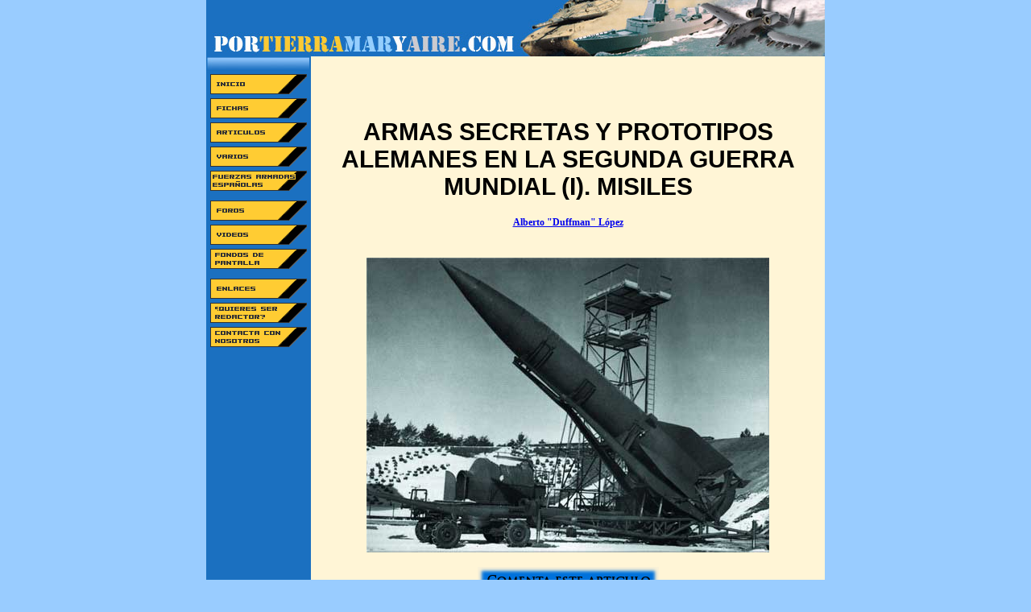

--- FILE ---
content_type: text/html; charset=UTF-8
request_url: http://blog.portierramaryaire.com/arts/secretas1_1.php
body_size: 5557
content:
<!DOCTYPE HTML PUBLIC "-//W3C//DTD HTML 4.0 Transitional//EN">
<html><head>
<meta http-equiv="Content-Type" content="text/html; charset=ISO-8859-1">
<meta name="description" content="Portal de defensa militar 100% en castellano">
<meta name="keywords" content="tierra,mar,aire,misil,misiles,secretas,prototipo,secreto,nazis,alemanes,armas,aviones,reactores,primeros"> 
<title>Armas secretas alemanas. Misiles - Portierramaryaire.com</title>
<link rel="stylesheet" type="text/css" media="screen,projection" href="../imagenes/web.css">


</head>
<body> 
<table width="768" class="fondo" align="center" cellpadding="0" cellspacing="0">  
	<tr> 
		<td colspan="3"><table cellpadding="0" cellspacing="0">
	<tr>
		<td width="768"><img src="../imagenes/banner.jpg" width="768" height="70" alt="Titulo"></td>
	</tr>
</table></td> 
	</tr> 
	<tr>
		<td widht="130" height="900" valign="top" class="bgmenu">	<table cellpadding="0" cellspacing="0" width="128" align="center" class="bgmenu1">
		
		<tr>
			<td><img src="../imagenes/menu_top.jpg"></td>
		</tr>
		<tr>
			<td align="center" height=30><a href="../index.php"><img src="../imagenes/ini.gif" alt="INICIO"></a></td>
		</tr>
		<tr>
			<td align="center" height=30><a href="../pags/fichas.php"><img src="../imagenes/ficha.gif" alt="FIHAS"></a></td>
		</tr>
		<tr>
			<td align="center" height=30><a href="../pags/arts.php"><img src="../imagenes/arts.gif" alt="ARTICULOS"></a></td>
		</tr>
		<tr>
			<td align="center" height=30><a href="../pags/varios.php"><img src="../imagenes/varios.gif" alt="VARIOS"></a></td>
		</tr>
		<tr>
			<td align="center" height=30><a href="../pags/esp.php"><img src="../imagenes/ffaae.gif" alt="FUERZAS ARMADAS ESPA�OLAS"></a></td>
		</tr>
		
		<tr>
			<td height="7"></td>
		</tr>
		<tr>
			<td align="center" height=30><a href="https://legacy.portierramaryaire.com/" target="_blank"><img src="../imagenes/foro.gif" alt="FORO"></a></td>
		</tr>
		<tr>
			<td align="center" height=30><a href="../pags/videos.php" target="_blank"><img src="../imagenes/video.gif" alt="VIDEOS"></a></td>
		</tr>
		<tr>
			<td align="center" height=30><a href="http://personal.auna.com/ptma/a/tapiz.htm" target="_blank"><img src="../imagenes/fondo.gif" alt="FONDOS DE PANTALLA"></a></td>
		</tr>
		<tr>
			<td height="7"></td>
		</tr>
		<tr>
			<td align="center" height=30><a href="../pags/enlaces.php"><img src="../imagenes/link.gif" alt="ENLACES"></a></td>
		</tr>
		<tr>
			<td align="center" height=30><a href="../pags/redactores.php"><img src="../imagenes/redac.gif" alt="REDACTORES"></a></td>
		</tr>
		<tr>
			<td align="center" height=30><a href="../imagenes/correo.htm" onclick="window.open(this.href,'_blank','width=450,height=560');return false;"><img src="../imagenes/contac.gif" alt="CONTACTO"></a></td>
		</tr>
		
		
		
		
	</table>
</td> 
		
		<td width="638" height="900">
 

 	<table width="100%">
  		<tr> 
  		<td valign="top">
			<br><br><br>
			
  			<h1 class="tit">ARMAS SECRETAS Y PROTOTIPOS ALEMANES EN LA SEGUNDA GUERRA 
              MUNDIAL (I). MISILES</h1>
		    <div class="aut"><A href="/cdn-cgi/l/email-protection#abc8c4c5dfcac8dfc4ebdbc4d9dfc2ced9d9cac6cad9d2cac2d9ce85c8c4c6">Alberto &quot;Duffman&quot; 
              L&oacute;pez </A></div>
		
				<br><br>
				<center><IMG src="../imagenes/v2.jpg" alt="V2"></center>
      
	        <br>
			<center><a href="https://legacy.portierramaryaire.com/viewtopic.php?p=10#10" class="blue" target="_blank"><img src="../imagenes/foros_1.gif"></a></center>
		<br>
			
            
<div class="text">
              <P>Muchas fueron las armas secretas alemanas y m&aacute;s aun fue 
                el misticismo que las rodeaba. Los aliados tem&iacute;an la llegada 
                de armas cada vez novedosas tras comprobar en su propio territorio 
                la existencia de estas con las V1 y V2. Por fortuna estas llegaron 
                tarde para cambiar el curso de la contienda y por muy supeiores 
                que fuesen, poco pod&iacute;an hacer contra la aplastante superioridad 
                num&eacute;rica de sus oponentes. En esta serie de art&iacute;culos 
                ir&eacute; tratando los diferentes grupos en los que se pod&iacute;an 
                englobar estas y en este especialmente veremos los Misiles. Para 
                mayor documentaci&oacute;n se ha incluido en la seci&oacute;n 
                <STRONG>V&iacute;deos</STRONG> un pack con secuencias de algunos 
                de los ingenios que aqui estudiaremos. Pulsa <A href="http://blog.portierramaryaire.com/video/armas_secretas.zip">aqu&iacute;</A> 
                para descargarlo. Tambi&eacute;n se ha incluido un v&iacute;deo 
                de gran calidad sobre la V2 que puedes descargar <A href="http://blog.portierramaryaire.com/video/v2.zip">aqu&iacute;</A>.<br>
              </p>
              <BR>
              <h2 class="st">MISILES, COHETES Y BOMBAS VOLADORAS</h2> 
                <p>Si muchas de las armas secretas alemanas fueron preludio de 
                  las actuales, de tener que destacar alguna de ellas por su transcendencia, 
                  esa es sin duda el misil. Su predecesor, el cohete simple, ya 
                  hab&iacute;a sido usado varios siglos atr&aacute;s con fines 
                  b&eacute;licos, pero estos apenas evolucionaron, no pasaban 
                  de ser un cilindro relleno de p&oacute;lvora que les confer&iacute;a 
                  empuje al inflamarse esta de una forma m&aacute;s o menos controlada. 
                  Estos pod&iacute;an transportar una peque&ntilde;a carga, generalmente 
                  explosivos, que al impactar detonaban. Nunca llegaron a ser 
                  realmente efectivos ya que eran imprecisos y no pod&iacute;an 
                  transportar grandes cargas. </p>
                
              <p>Un gran avance en la tecnolog&iacute;a de los mismos llego con 
                el desarrollo del cohete de combustible l&iacute;quido. Estos 
                sustitu&iacute;an la p&oacute;lvora por un comburente y un combustible 
                en estado l&iacute;quido d&aacute;ndole m&aacute;s potencia y 
                autonom&iacute;a. Este nuevo sistema fue desarrollado por Robert 
                H. Goddard en 1926, pero aunque supuso un gran salto tecnol&oacute;gico, 
                no dejaba de ser eso, un simple cohete (Una vez lanzado solo la 
                f&iacute;sica rige su viaje), pero sent&oacute; los precedentes 
                de los grandes misiles bal&iacute;sticos intercontinentales. El 
                principal aliciente del misil es que este puede ser guiado de 
                varias formas o incluso autoguiado hasta su objetivo. Veremos 
                los m&aacute;s destacables.</p>
                <br>
                
                <a name="v1">
                
                <h2 class="st">MISILES SUPERFICIE-SUPERFICIE. LAS ARMAS DE VENGANZA</h2><br>
                  <DIV class="st">V1 la bomba voladora.</DIV> 
                
              <p>La Vergeltungswaffe 1, cuyo nombre en castellano significa &#8220;arma 
                de venganza&#8221; deb&iacute;a su nombre al deseo de Hitler de 
                poseer un arma que le diese la capacidad de vengarse de sus enemigos 
                (En este caso Reino Unido principalmente) por la derrota sufrida 
                en sus cielos de la hasta entonces todopoderosa Luftwaffe y por 
                los bombardeos sufridos en territorio alem&aacute;n. Pero este 
                arma deber&iacute;a ser especial, deber&iacute;a ser terror&iacute;fica 
                y devastadora, deber&iacute;a ser algo m&aacute;s que un simple 
                bombardero que soltase sus bombas. De ah&iacute; surgi&oacute; 
                la V1, un arma realmente revolucionaria. </p>
				  <TABLE width="370" align="right">
			<TR><TD valign="top">
			<CENTER><IMG src="../imagenes/v1_1.jpg" alt="V1">
			          <DIV class="sub1">Fi-103 que acaba de abandonar la rampa 
                        de lanzamiento. Aun conserva el impulsor de vapor</DIV>
                    </CENTER>
		  	</TD></TR>	
			</TABLE>
				  
				  <p>El principal elemento de la V1 era el pulsorreactor encargado 
              de impulsarla. El desarrollo de este comenz&oacute; en los a&ntilde;os 
              20 a manos de Paul Schmitd, un profesor de Munich. Su funcionamiento 
              destaca por su simpleza. B&aacute;sicamente es un cilindro hueco 
              en cuyo extremo delantero se encuentran unas l&aacute;minas que 
              act&uacute;an como v&aacute;lvulas. El ciclo comienza cuando al 
              pulsorreactor le entra una corriente de aire de frente, estas v&aacute;lvulas 
              se abren y lo dejan pasar libremente por su interior, y esta a su 
              vez mediante el principio de Bernouilli (que consiste en que un 
              liquido es extra&iacute;do de un conducto mediante la depresi&oacute;n 
              creada por una corriente de aire) extrae el combustible de unos 
              conductos conectados al dep&oacute;sito form&aacute;ndose un aerosol, 
              esta mezcla es detonada por una buj&iacute;a. Cuando se produce 
              la explosi&oacute;n la fuerza de esta cierra la v&aacute;lvula formada 
              por las l&aacute;minas, expulsando los gases por el extremo trasero 
              del sistema e impuls&aacute;ndolo, cerrando as&iacute; el ciclo 
              cuando la v&aacute;lvula vuelve a abrirse. Finalmente para impulsar a la V1
              se utiliz&oacute; el pulsoreactor Argus 109-014.</p> 
              <p> Un detalle es que el pulsorreactor de la V1 ten&iacute;a un 
                  sonido muy caracter&iacute;stico (Amplificado por los ingenieros 
                  que la desarrollaron) con el fin de causar mas terror en la 
                  poblaci&oacute;n cada vez que alguna les sobrevolaba (De igual 
                  forma que la &#8220;Trompeta de Jeric&oacute;&#8221; en los 
                  Ju-87 Stuka). </p>
                <p>Aunque Schmitd fue el creador del pulsorreactor no se cont&oacute; 
                  con &eacute;l para el desarrollo de la V1, estando este a cargo 
                  de Rober Lusser, ingeniero de la casa Fieseler, por ello la 
                  V1 tambi&eacute;n se conoc&iacute;a como Fi-103. Lo permisos 
                  de desarrollo y construcci&oacute;n del Fi-103 fueron otorgados 
                  en 1941. Las pruebas comenzaron ese mismo a&ntilde;o en Peenem&uuml;nde 
                  resultando estas un &eacute;xito y autoriz&aacute;ndose por 
                  tanto su construcci&oacute;n en masa. Cabe destacar que uno 
                  de los factores que ayudaron a la creaci&oacute;n de la V1 fue 
                  que la V2 (El otro arma de venganza de Hitler) estaba bajo control 
                  del ejercito, lo cual enfurec&iacute;a a la influyente Luftwaffe, 
                  que decidi&oacute; crear su propia Vergeltungswaffe.</p>
                
				
				 
              <TABLE width="370" align="right">
                <TR>
                  <TD height="241" valign="top"> 
                    <CENTER><IMG src="../imagenes/v1_2.jpg" alt="V1">
			      <DIV class="sub1">Este He-111 acaba de soltar su V1 rumbo a <BR>Inglaterra</DIV></CENTER>
		  	</TD></TR>	
			</TABLE>
				
				<p>Realmente las V1 no ten&iacute;an un sistema de gu&iacute;a 
                  propiamente dicho. Contaban con un sencillo giroscopio Askania 
                  que ajustaba su rumbo y altitud. El procedimiento consist&iacute;a 
                  en 
                  <a class="blue" href="../imagenes/v1_lanza.htm" onclick="window.open(this.href,'_blank','width=280,height=280');return false;">lanzarlas mediante una rampa/catapulta</a> de 50 metros de largo, 
                  utilizando el vapor producido por un generador para dotarles 
                  de una velocidad de 390 Km/h al abandonar la rampa, en lo cual la V1 empleaba 0.75 segundos.
                  Esta velocidad era la idonea para iniciar el pulsorreactor (Necesitaba ir a una velocidad 
                  determinada para que se abriesen las v&aacute;lvulas delanteras). 
                  El lanzamiento se realizaba directamente  
                  en direcci&oacute;n a la ciudad-objetivo, y mediante un mecanismo 
                  consistente en una peque&ntilde;a h&eacute;lice en el morro 
                  que calculaba la distancia en base a las rotaciones de la misma, 
                  se cortaba el combustible al motor en el momento adecuado, cayendo 
                  esta al estar privada de impulso alguno. 
                  La energ&iacute;a para mover las superficies de control, mover el giroscopio
                  y propulsar el combustible venia dada por unh ingenioso sistema neum&aacute;tico
                  alimentado pro dos bombonas esfericas de gas a presi&oacute;n. Tambi&eacute;n exist&iacute;a 
                  la variante de lanzamiento desde el popular bombardero Heinkel 
                  He-111.</p>
                <p>Sus principales caracter&iacute;sticas son:</p>
                <p>- Longitud: 8,22 metros<br>
                  - Di&aacute;metro: 1,50 metros<br>
                  - Envergadura: 5,50 metros<br>
                  - Peso: 2170 kilogramos (De estos 900 pertenec&iacute;an a la 
                  cabeza de guerra compuesta por trinitrotolueno <br>
                  &nbsp; y nitrato am&oacute;nico)<br>
                  - Velocidad m&aacute;xima: 643 Km/h<br>
                  - Techo operacional: 2100 metros<br>
                  - Alcance: 400 kil&oacute;metros<br>
                  - Horas de trabajo empleadas por unidad: 280</p>
            
            </DIV>
            

		<br><br><br><br>
 
            <DIV class="ind"><A class="blue" href="secretas1_1.php">1</A> 
            - <A class="black" href="secretas1_2.php">2</A> 
            - <A class="black" href="secretas1_3.php">3</A> 
            - <A class="black" href="secretas1_4.php">4</A> 
            - <A class="black" href="secretas1_5.php">5</A> 
            - <A class="black" href="secretas1_6.php">6</A> 
            - <A class="black" href="secretas1_2.php">Siguiente</A></DIV>
	  <br><br>
    </td>
  </tr>
</table>


		</td> 

		 
	</tr> 
</table> 
<script data-cfasync="false" src="/cdn-cgi/scripts/5c5dd728/cloudflare-static/email-decode.min.js"></script><script defer src="https://static.cloudflareinsights.com/beacon.min.js/vcd15cbe7772f49c399c6a5babf22c1241717689176015" integrity="sha512-ZpsOmlRQV6y907TI0dKBHq9Md29nnaEIPlkf84rnaERnq6zvWvPUqr2ft8M1aS28oN72PdrCzSjY4U6VaAw1EQ==" data-cf-beacon='{"version":"2024.11.0","token":"4fc86b68a30d4edf9df329f221d32232","r":1,"server_timing":{"name":{"cfCacheStatus":true,"cfEdge":true,"cfExtPri":true,"cfL4":true,"cfOrigin":true,"cfSpeedBrain":true},"location_startswith":null}}' crossorigin="anonymous"></script>
</body> 
</html> 

--- FILE ---
content_type: text/css
request_url: http://blog.portierramaryaire.com/imagenes/web.css
body_size: 1039
content:
.cabecera
{
    BACKGROUND-IMAGE: url(../imagenes/logo.jpg);
    BACKGROUND-REPEAT: no-repeat
}
BODY
{
    MARGIN-TOP: 0px;
    BACKGROUND-COLOR: #99CCFF
}
.menu
{
    FONT-WEIGHT: bold;
    FONT-SIZE: 12px;
    COLOR: white;
    FONT-FAMILY: Arial;
    TEXT-ALIGN: center
}
.bgmenu

{
   BACKGROUND-COLOR: #1B70C0; 
}
.cuerpo
{
    BACKGROUND-COLOR: #cfd4dc
}
.negro {background-color:#000000;}
A.jur:visited {color:gray}
A.black:link,A.black:visited {font-size:14px;color:000000;font-weight:bold;font-family:Verdana, Helvetica;}
A.black:active,A.black:hover {font-size:14px;color:gray;font-weight:bold;font-family:Verdana, Helvetica;}
A.blue:link,A.blue:visited,A.blue:active,A.blue:hover {font-size:12px;color:0000FF;font-weight:bold;font-family:Verdana, Helvetica;}
 a.enlacemenu {color:white;text-decoration:none;display:block;width:100%;}
 a.enlacemenu:link,a.enlacemenu:hover,a.enlacemenu:visited {color:white;}
A.black1:link,A.black1:visited,A.black1:active,A.black1:hover {color:black;text-decoration:none;}
IMG {border:0}
.jarl_font_a {font-size:35px;font-family:Times New Roman, Times, serif;}
.jarl_font_b {font-size:12px;font-family:Verdana, Times New Roman, Times, serif;}
.jarl_font_c {font-size:13px;font-family:Arial, Times New Roman, Times, serif;}
.ind {font-size:14px;font-family:Arial, Helvetica;text-align:right;margin-right:40px;}
.tit {font-size:30px;text-align:center;font-family:Arial;}
.st {font-size:17px;font-weight:bold;font-family:Arial;color:#000066}
.tab {font-size:15px;font-weight:bold;padding-left:7px;width:140px;}
.tab1 {font-family:Arial, Helvetica;font-size:13px;vertical-align:top;padding-left:7px}
.tab2 {padding-left:7px;}
.tab3 {font-size:13px;font-weight:bold;}
.sub {font-size:13px}
.aut {font-size:12px;color:000000;text-align:center;font-family:Verdana;font-weight:900;}
.text {font-family:Verdana, Helvetica;font-size:13px;margin-left:7px;margin-right:15px;}
.web {vertical-align:top;BACKGROUND-COLOR: #ACB0B7;}
.copy {font-size:13px;margin-left:7px;margin-right:15px;}
.not {font-family:Arial, Helvetica;font-size:13px;margin-left:7px;margin-right:15px;vertical-align:top;}
.sub1 {font-size:13px;font-family:Verdana;color:#000099}
.blue1 {color:blue;}
.vid {font-size:22px; margin-left:15px;}
.11 {font-size:11px;font-family:Verdana;}
.15 {font-size:15px;font-family:Arial, Helvetica;}
.link1 {font-family:Georgia, Helvetica;font-size:17px;}
.aut1 {font-size:15px;font-style:italic;}
A.1:link,A.1:visited {color:blue}
A.1:active,A.1:hover {color:red}
.tabla200 {height:200; valing:middle;}
.noti {font-family:Arial, Helvetica;font-size:12px;margin-left:20px;margin-right:20px;}
.nov {font-family:Arial;font-weight:bold;font-size:17px}
.copy1 {font-family:Arial, Helvetica;font-size:12px;margin-left:7px;margin-right:15px;vertical-align:bottom;}
.bgmenu1 {BACKGROUND-COLOR: #1B70C0;}
.tit1 {font-size:34px;color:0C5192;text-align:center;font-family:Impact;}
.art {font-size:12px;color:0C5192;text-align:center;font-family:Verdana;font-weight:900;}
.art1 {font-size:10px;color:000000;text-align:center;font-family:Verdana;font-weight:900;}
a.fic:link,a.fic:visited {font-size:11px;color:0000FF;text-align:center;font-family:Verdana;font-weight:900;text-decoration:none}
.cop {font-size:9px;color:000000;text-align:center;font-family:Verdana;font-weight:900;}
.enl {font-size:13px;color:FFCC33;text-align:center;font-family:Verdana;font-weight:900;}
.news {font-size:12px;font-family:Verdana;color:#0000FF;font-weight:bold;font-style:none;text-decoration:none;}
.art2 {font-size:12px;color:0000FF;text-align:center;font-family:Verdana;font-weight:900;}
.fondo {background-color:#FFF5D6;}